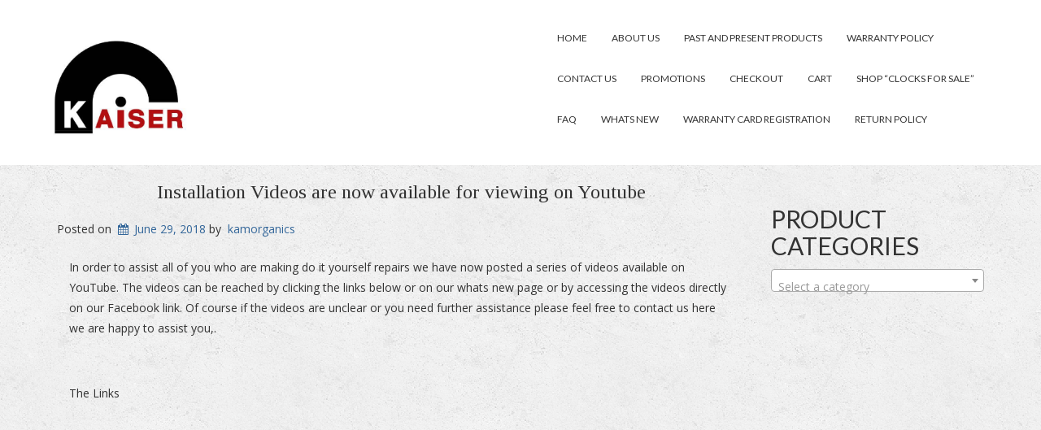

--- FILE ---
content_type: text/html; charset=UTF-8
request_url: https://kaiserclock.com/installation-videos-are-now-available-for-viewing-on-youtube/
body_size: 76407
content:
<!doctype html>
<!-- BoldGrid Theme Framework Version: 1.7.11 -->
<html lang="en-US" class='no-js'>

<head>
	<meta charset="utf-8">
	<meta http-equiv="x-ua-compatible" content="ie=edge">
	<meta name="viewport" content="width=device-width, initial-scale=1">
	<meta name='robots' content='index, follow, max-image-preview:large, max-snippet:-1, max-video-preview:-1' />
	<style>img:is([sizes="auto" i], [sizes^="auto," i]) { contain-intrinsic-size: 3000px 1500px }</style>
	<meta name="description" content="In order to assist all of you who are making do it yourself repairs we have now posted a series of videos available on YouTube." />
<meta name="robots" content="index,follow" />
<link rel="canonical" href="https://kaiserclock.com/installation-videos-are-now-available-for-viewing-on-youtube/" />
<meta property="og:locale" content="en_US" />
<meta property="og:type" content="article" />
<meta property="og:title" content="Installation Videos are now available for viewing on Youtube, Kaiser Clock" />
<meta property="og:description" content="In order to assist all of you who are making do it yourself repairs we have now posted a series of videos available on YouTube." />
<meta property="og:url" content="https://kaiserclock.com/installation-videos-are-now-available-for-viewing-on-youtube/" />
<meta property="og:site_name" name="copyright" content="Kaiser Clock" />
<!-- This site has installed PayPal for WooCommerce v1.5.7 - https://www.angelleye.com/product/woocommerce-paypal-plugin/ -->
<script>window._wca = window._wca || [];</script>

	<!-- This site is optimized with the Yoast SEO plugin v26.6 - https://yoast.com/wordpress/plugins/seo/ -->
	<title>Installation Videos are now available for viewing on Youtube | Kaiser Clock</title>
	<link rel="canonical" href="https://kaiserclock.com/installation-videos-are-now-available-for-viewing-on-youtube/" />
	<meta property="og:locale" content="en_US" />
	<meta property="og:type" content="article" />
	<meta property="og:title" content="Installation Videos are now available for viewing on Youtube &#8212; Kaiser Clock" />
	<meta property="og:description" content="In order to assist all of you who are making do it yourself repairs we have now posted a series of videos available on YouTube. The videos can be reached by clicking the links below or on our whats new page or by accessing the videos directly on our Facebook link. Of course if the [&hellip;]" />
	<meta property="og:url" content="https://kaiserclock.com/installation-videos-are-now-available-for-viewing-on-youtube/" />
	<meta property="og:site_name" content="Kaiser Clock" />
	<meta property="article:publisher" content="https://www.facebook.com/kaiserclockcompany/?_rdc=1&amp;amp%3bamp%3b_rdr" />
	<meta property="article:published_time" content="2018-06-29T08:55:08+00:00" />
	<meta property="article:modified_time" content="2018-07-03T06:27:52+00:00" />
	<meta name="author" content="kamorganics" />
	<meta name="twitter:card" content="summary_large_image" />
	<meta name="twitter:creator" content="@kaiserclock" />
	<meta name="twitter:site" content="@kaiserclock" />
	<meta name="twitter:label1" content="Written by" />
	<meta name="twitter:data1" content="kamorganics" />
	<meta name="twitter:label2" content="Est. reading time" />
	<meta name="twitter:data2" content="1 minute" />
	<script type="application/ld+json" class="yoast-schema-graph">{"@context":"https://schema.org","@graph":[{"@type":"Article","@id":"https://kaiserclock.com/installation-videos-are-now-available-for-viewing-on-youtube/#article","isPartOf":{"@id":"https://kaiserclock.com/installation-videos-are-now-available-for-viewing-on-youtube/"},"author":{"name":"kamorganics","@id":"https://kaiserclock.com/#/schema/person/f2061bd34a59a53532da717689238b88"},"headline":"Installation Videos are now available for viewing on Youtube","datePublished":"2018-06-29T08:55:08+00:00","dateModified":"2018-07-03T06:27:52+00:00","mainEntityOfPage":{"@id":"https://kaiserclock.com/installation-videos-are-now-available-for-viewing-on-youtube/"},"wordCount":125,"commentCount":1,"publisher":{"@id":"https://kaiserclock.com/#organization"},"inLanguage":"en-US","potentialAction":[{"@type":"CommentAction","name":"Comment","target":["https://kaiserclock.com/installation-videos-are-now-available-for-viewing-on-youtube/#respond"]}]},{"@type":"WebPage","@id":"https://kaiserclock.com/installation-videos-are-now-available-for-viewing-on-youtube/","url":"https://kaiserclock.com/installation-videos-are-now-available-for-viewing-on-youtube/","name":"Installation Videos are now available for viewing on Youtube &#8212; Kaiser Clock","isPartOf":{"@id":"https://kaiserclock.com/#website"},"datePublished":"2018-06-29T08:55:08+00:00","dateModified":"2018-07-03T06:27:52+00:00","breadcrumb":{"@id":"https://kaiserclock.com/installation-videos-are-now-available-for-viewing-on-youtube/#breadcrumb"},"inLanguage":"en-US","potentialAction":[{"@type":"ReadAction","target":["https://kaiserclock.com/installation-videos-are-now-available-for-viewing-on-youtube/"]}]},{"@type":"BreadcrumbList","@id":"https://kaiserclock.com/installation-videos-are-now-available-for-viewing-on-youtube/#breadcrumb","itemListElement":[{"@type":"ListItem","position":1,"name":"Home","item":"https://kaiserclock.com/"},{"@type":"ListItem","position":2,"name":"Whats New","item":"https://kaiserclock.com/whats-new/"},{"@type":"ListItem","position":3,"name":"Installation Videos are now available for viewing on Youtube"}]},{"@type":"WebSite","@id":"https://kaiserclock.com/#website","url":"https://kaiserclock.com/","name":"Kaiser Clock","description":"","publisher":{"@id":"https://kaiserclock.com/#organization"},"potentialAction":[{"@type":"SearchAction","target":{"@type":"EntryPoint","urlTemplate":"https://kaiserclock.com/?s={search_term_string}"},"query-input":{"@type":"PropertyValueSpecification","valueRequired":true,"valueName":"search_term_string"}}],"inLanguage":"en-US"},{"@type":"Organization","@id":"https://kaiserclock.com/#organization","name":"kaiser Clock","url":"https://kaiserclock.com/","logo":{"@type":"ImageObject","inLanguage":"en-US","@id":"https://kaiserclock.com/#/schema/logo/image/","url":"https://i0.wp.com/kaiserclock.com/wp-content/uploads/2018/03/new-kaiser-logo.png?fit=352%2C215&ssl=1","contentUrl":"https://i0.wp.com/kaiserclock.com/wp-content/uploads/2018/03/new-kaiser-logo.png?fit=352%2C215&ssl=1","width":352,"height":215,"caption":"kaiser Clock"},"image":{"@id":"https://kaiserclock.com/#/schema/logo/image/"},"sameAs":["https://www.facebook.com/kaiserclockcompany/?_rdc=1&amp;amp;_rdr","https://x.com/kaiserclock","https://www.instagram.com/kaiserclock/","https://www.youtube.com/channel/UC_QDNwi7JbCN_04xhBX-31w?view_as=subscriber"]},{"@type":"Person","@id":"https://kaiserclock.com/#/schema/person/f2061bd34a59a53532da717689238b88","name":"kamorganics","image":{"@type":"ImageObject","inLanguage":"en-US","@id":"https://kaiserclock.com/#/schema/person/image/","url":"https://secure.gravatar.com/avatar/51ba2e0d3b784f950cad60b4a32e9927505859b8546571e2182a4941a23c9a3c?s=96&d=mm&r=g","contentUrl":"https://secure.gravatar.com/avatar/51ba2e0d3b784f950cad60b4a32e9927505859b8546571e2182a4941a23c9a3c?s=96&d=mm&r=g","caption":"kamorganics"}}]}</script>
	<!-- / Yoast SEO plugin. -->


<link rel='dns-prefetch' href='//stats.wp.com' />
<link rel='dns-prefetch' href='//maxcdn.bootstrapcdn.com' />
<link rel='dns-prefetch' href='//fonts.googleapis.com' />
<link rel='dns-prefetch' href='//v0.wordpress.com' />
<link rel='preconnect' href='//i0.wp.com' />
<link rel="alternate" type="application/rss+xml" title="Kaiser Clock &raquo; Feed" href="https://kaiserclock.com/feed/" />
<link rel="alternate" type="application/rss+xml" title="Kaiser Clock &raquo; Comments Feed" href="https://kaiserclock.com/comments/feed/" />
<link rel="alternate" type="application/rss+xml" title="Kaiser Clock &raquo; Installation Videos are now available for viewing on Youtube Comments Feed" href="https://kaiserclock.com/installation-videos-are-now-available-for-viewing-on-youtube/feed/" />
		<!-- This site uses the Google Analytics by ExactMetrics plugin v8.11.1 - Using Analytics tracking - https://www.exactmetrics.com/ -->
							<script src="//www.googletagmanager.com/gtag/js?id=G-DM4T5H6BX6"  data-cfasync="false" data-wpfc-render="false" type="text/javascript" async></script>
			<script data-cfasync="false" data-wpfc-render="false" type="text/javascript">
				var em_version = '8.11.1';
				var em_track_user = true;
				var em_no_track_reason = '';
								var ExactMetricsDefaultLocations = {"page_location":"https:\/\/kaiserclock.com\/installation-videos-are-now-available-for-viewing-on-youtube\/"};
								if ( typeof ExactMetricsPrivacyGuardFilter === 'function' ) {
					var ExactMetricsLocations = (typeof ExactMetricsExcludeQuery === 'object') ? ExactMetricsPrivacyGuardFilter( ExactMetricsExcludeQuery ) : ExactMetricsPrivacyGuardFilter( ExactMetricsDefaultLocations );
				} else {
					var ExactMetricsLocations = (typeof ExactMetricsExcludeQuery === 'object') ? ExactMetricsExcludeQuery : ExactMetricsDefaultLocations;
				}

								var disableStrs = [
										'ga-disable-G-DM4T5H6BX6',
									];

				/* Function to detect opted out users */
				function __gtagTrackerIsOptedOut() {
					for (var index = 0; index < disableStrs.length; index++) {
						if (document.cookie.indexOf(disableStrs[index] + '=true') > -1) {
							return true;
						}
					}

					return false;
				}

				/* Disable tracking if the opt-out cookie exists. */
				if (__gtagTrackerIsOptedOut()) {
					for (var index = 0; index < disableStrs.length; index++) {
						window[disableStrs[index]] = true;
					}
				}

				/* Opt-out function */
				function __gtagTrackerOptout() {
					for (var index = 0; index < disableStrs.length; index++) {
						document.cookie = disableStrs[index] + '=true; expires=Thu, 31 Dec 2099 23:59:59 UTC; path=/';
						window[disableStrs[index]] = true;
					}
				}

				if ('undefined' === typeof gaOptout) {
					function gaOptout() {
						__gtagTrackerOptout();
					}
				}
								window.dataLayer = window.dataLayer || [];

				window.ExactMetricsDualTracker = {
					helpers: {},
					trackers: {},
				};
				if (em_track_user) {
					function __gtagDataLayer() {
						dataLayer.push(arguments);
					}

					function __gtagTracker(type, name, parameters) {
						if (!parameters) {
							parameters = {};
						}

						if (parameters.send_to) {
							__gtagDataLayer.apply(null, arguments);
							return;
						}

						if (type === 'event') {
														parameters.send_to = exactmetrics_frontend.v4_id;
							var hookName = name;
							if (typeof parameters['event_category'] !== 'undefined') {
								hookName = parameters['event_category'] + ':' + name;
							}

							if (typeof ExactMetricsDualTracker.trackers[hookName] !== 'undefined') {
								ExactMetricsDualTracker.trackers[hookName](parameters);
							} else {
								__gtagDataLayer('event', name, parameters);
							}
							
						} else {
							__gtagDataLayer.apply(null, arguments);
						}
					}

					__gtagTracker('js', new Date());
					__gtagTracker('set', {
						'developer_id.dNDMyYj': true,
											});
					if ( ExactMetricsLocations.page_location ) {
						__gtagTracker('set', ExactMetricsLocations);
					}
										__gtagTracker('config', 'G-DM4T5H6BX6', {"forceSSL":"true","anonymize_ip":"true"} );
										window.gtag = __gtagTracker;										(function () {
						/* https://developers.google.com/analytics/devguides/collection/analyticsjs/ */
						/* ga and __gaTracker compatibility shim. */
						var noopfn = function () {
							return null;
						};
						var newtracker = function () {
							return new Tracker();
						};
						var Tracker = function () {
							return null;
						};
						var p = Tracker.prototype;
						p.get = noopfn;
						p.set = noopfn;
						p.send = function () {
							var args = Array.prototype.slice.call(arguments);
							args.unshift('send');
							__gaTracker.apply(null, args);
						};
						var __gaTracker = function () {
							var len = arguments.length;
							if (len === 0) {
								return;
							}
							var f = arguments[len - 1];
							if (typeof f !== 'object' || f === null || typeof f.hitCallback !== 'function') {
								if ('send' === arguments[0]) {
									var hitConverted, hitObject = false, action;
									if ('event' === arguments[1]) {
										if ('undefined' !== typeof arguments[3]) {
											hitObject = {
												'eventAction': arguments[3],
												'eventCategory': arguments[2],
												'eventLabel': arguments[4],
												'value': arguments[5] ? arguments[5] : 1,
											}
										}
									}
									if ('pageview' === arguments[1]) {
										if ('undefined' !== typeof arguments[2]) {
											hitObject = {
												'eventAction': 'page_view',
												'page_path': arguments[2],
											}
										}
									}
									if (typeof arguments[2] === 'object') {
										hitObject = arguments[2];
									}
									if (typeof arguments[5] === 'object') {
										Object.assign(hitObject, arguments[5]);
									}
									if ('undefined' !== typeof arguments[1].hitType) {
										hitObject = arguments[1];
										if ('pageview' === hitObject.hitType) {
											hitObject.eventAction = 'page_view';
										}
									}
									if (hitObject) {
										action = 'timing' === arguments[1].hitType ? 'timing_complete' : hitObject.eventAction;
										hitConverted = mapArgs(hitObject);
										__gtagTracker('event', action, hitConverted);
									}
								}
								return;
							}

							function mapArgs(args) {
								var arg, hit = {};
								var gaMap = {
									'eventCategory': 'event_category',
									'eventAction': 'event_action',
									'eventLabel': 'event_label',
									'eventValue': 'event_value',
									'nonInteraction': 'non_interaction',
									'timingCategory': 'event_category',
									'timingVar': 'name',
									'timingValue': 'value',
									'timingLabel': 'event_label',
									'page': 'page_path',
									'location': 'page_location',
									'title': 'page_title',
									'referrer' : 'page_referrer',
								};
								for (arg in args) {
																		if (!(!args.hasOwnProperty(arg) || !gaMap.hasOwnProperty(arg))) {
										hit[gaMap[arg]] = args[arg];
									} else {
										hit[arg] = args[arg];
									}
								}
								return hit;
							}

							try {
								f.hitCallback();
							} catch (ex) {
							}
						};
						__gaTracker.create = newtracker;
						__gaTracker.getByName = newtracker;
						__gaTracker.getAll = function () {
							return [];
						};
						__gaTracker.remove = noopfn;
						__gaTracker.loaded = true;
						window['__gaTracker'] = __gaTracker;
					})();
									} else {
										console.log("");
					(function () {
						function __gtagTracker() {
							return null;
						}

						window['__gtagTracker'] = __gtagTracker;
						window['gtag'] = __gtagTracker;
					})();
									}
			</script>
							<!-- / Google Analytics by ExactMetrics -->
		<script type="text/javascript">
/* <![CDATA[ */
window._wpemojiSettings = {"baseUrl":"https:\/\/s.w.org\/images\/core\/emoji\/16.0.1\/72x72\/","ext":".png","svgUrl":"https:\/\/s.w.org\/images\/core\/emoji\/16.0.1\/svg\/","svgExt":".svg","source":{"concatemoji":"https:\/\/kaiserclock.com\/wp-includes\/js\/wp-emoji-release.min.js?ver=6.8.3"}};
/*! This file is auto-generated */
!function(s,n){var o,i,e;function c(e){try{var t={supportTests:e,timestamp:(new Date).valueOf()};sessionStorage.setItem(o,JSON.stringify(t))}catch(e){}}function p(e,t,n){e.clearRect(0,0,e.canvas.width,e.canvas.height),e.fillText(t,0,0);var t=new Uint32Array(e.getImageData(0,0,e.canvas.width,e.canvas.height).data),a=(e.clearRect(0,0,e.canvas.width,e.canvas.height),e.fillText(n,0,0),new Uint32Array(e.getImageData(0,0,e.canvas.width,e.canvas.height).data));return t.every(function(e,t){return e===a[t]})}function u(e,t){e.clearRect(0,0,e.canvas.width,e.canvas.height),e.fillText(t,0,0);for(var n=e.getImageData(16,16,1,1),a=0;a<n.data.length;a++)if(0!==n.data[a])return!1;return!0}function f(e,t,n,a){switch(t){case"flag":return n(e,"\ud83c\udff3\ufe0f\u200d\u26a7\ufe0f","\ud83c\udff3\ufe0f\u200b\u26a7\ufe0f")?!1:!n(e,"\ud83c\udde8\ud83c\uddf6","\ud83c\udde8\u200b\ud83c\uddf6")&&!n(e,"\ud83c\udff4\udb40\udc67\udb40\udc62\udb40\udc65\udb40\udc6e\udb40\udc67\udb40\udc7f","\ud83c\udff4\u200b\udb40\udc67\u200b\udb40\udc62\u200b\udb40\udc65\u200b\udb40\udc6e\u200b\udb40\udc67\u200b\udb40\udc7f");case"emoji":return!a(e,"\ud83e\udedf")}return!1}function g(e,t,n,a){var r="undefined"!=typeof WorkerGlobalScope&&self instanceof WorkerGlobalScope?new OffscreenCanvas(300,150):s.createElement("canvas"),o=r.getContext("2d",{willReadFrequently:!0}),i=(o.textBaseline="top",o.font="600 32px Arial",{});return e.forEach(function(e){i[e]=t(o,e,n,a)}),i}function t(e){var t=s.createElement("script");t.src=e,t.defer=!0,s.head.appendChild(t)}"undefined"!=typeof Promise&&(o="wpEmojiSettingsSupports",i=["flag","emoji"],n.supports={everything:!0,everythingExceptFlag:!0},e=new Promise(function(e){s.addEventListener("DOMContentLoaded",e,{once:!0})}),new Promise(function(t){var n=function(){try{var e=JSON.parse(sessionStorage.getItem(o));if("object"==typeof e&&"number"==typeof e.timestamp&&(new Date).valueOf()<e.timestamp+604800&&"object"==typeof e.supportTests)return e.supportTests}catch(e){}return null}();if(!n){if("undefined"!=typeof Worker&&"undefined"!=typeof OffscreenCanvas&&"undefined"!=typeof URL&&URL.createObjectURL&&"undefined"!=typeof Blob)try{var e="postMessage("+g.toString()+"("+[JSON.stringify(i),f.toString(),p.toString(),u.toString()].join(",")+"));",a=new Blob([e],{type:"text/javascript"}),r=new Worker(URL.createObjectURL(a),{name:"wpTestEmojiSupports"});return void(r.onmessage=function(e){c(n=e.data),r.terminate(),t(n)})}catch(e){}c(n=g(i,f,p,u))}t(n)}).then(function(e){for(var t in e)n.supports[t]=e[t],n.supports.everything=n.supports.everything&&n.supports[t],"flag"!==t&&(n.supports.everythingExceptFlag=n.supports.everythingExceptFlag&&n.supports[t]);n.supports.everythingExceptFlag=n.supports.everythingExceptFlag&&!n.supports.flag,n.DOMReady=!1,n.readyCallback=function(){n.DOMReady=!0}}).then(function(){return e}).then(function(){var e;n.supports.everything||(n.readyCallback(),(e=n.source||{}).concatemoji?t(e.concatemoji):e.wpemoji&&e.twemoji&&(t(e.twemoji),t(e.wpemoji)))}))}((window,document),window._wpemojiSettings);
/* ]]> */
</script>
<link rel='stylesheet' id='angelleye-express-checkout-css-css' href='https://kaiserclock.com/wp-content/plugins/paypal-for-woocommerce/assets/css/angelleye-express-checkout.css?ver=1.5.7' type='text/css' media='all' />
<link rel='stylesheet' id='sbr_styles-css' href='https://kaiserclock.com/wp-content/plugins/reviews-feed/assets/css/sbr-styles.min.css?ver=2.1.1' type='text/css' media='all' />
<style id='wp-emoji-styles-inline-css' type='text/css'>

	img.wp-smiley, img.emoji {
		display: inline !important;
		border: none !important;
		box-shadow: none !important;
		height: 1em !important;
		width: 1em !important;
		margin: 0 0.07em !important;
		vertical-align: -0.1em !important;
		background: none !important;
		padding: 0 !important;
	}
</style>
<link rel='stylesheet' id='wp-block-library-css' href='https://kaiserclock.com/wp-includes/css/dist/block-library/style.min.css?ver=6.8.3' type='text/css' media='all' />
<style id='classic-theme-styles-inline-css' type='text/css'>
/*! This file is auto-generated */
.wp-block-button__link{color:#fff;background-color:#32373c;border-radius:9999px;box-shadow:none;text-decoration:none;padding:calc(.667em + 2px) calc(1.333em + 2px);font-size:1.125em}.wp-block-file__button{background:#32373c;color:#fff;text-decoration:none}
</style>
<link rel='stylesheet' id='mediaelement-css' href='https://kaiserclock.com/wp-includes/js/mediaelement/mediaelementplayer-legacy.min.css?ver=4.2.17' type='text/css' media='all' />
<link rel='stylesheet' id='wp-mediaelement-css' href='https://kaiserclock.com/wp-includes/js/mediaelement/wp-mediaelement.min.css?ver=6.8.3' type='text/css' media='all' />
<style id='jetpack-sharing-buttons-style-inline-css' type='text/css'>
.jetpack-sharing-buttons__services-list{display:flex;flex-direction:row;flex-wrap:wrap;gap:0;list-style-type:none;margin:5px;padding:0}.jetpack-sharing-buttons__services-list.has-small-icon-size{font-size:12px}.jetpack-sharing-buttons__services-list.has-normal-icon-size{font-size:16px}.jetpack-sharing-buttons__services-list.has-large-icon-size{font-size:24px}.jetpack-sharing-buttons__services-list.has-huge-icon-size{font-size:36px}@media print{.jetpack-sharing-buttons__services-list{display:none!important}}.editor-styles-wrapper .wp-block-jetpack-sharing-buttons{gap:0;padding-inline-start:0}ul.jetpack-sharing-buttons__services-list.has-background{padding:1.25em 2.375em}
</style>
<style id='global-styles-inline-css' type='text/css'>
:root{--wp--preset--aspect-ratio--square: 1;--wp--preset--aspect-ratio--4-3: 4/3;--wp--preset--aspect-ratio--3-4: 3/4;--wp--preset--aspect-ratio--3-2: 3/2;--wp--preset--aspect-ratio--2-3: 2/3;--wp--preset--aspect-ratio--16-9: 16/9;--wp--preset--aspect-ratio--9-16: 9/16;--wp--preset--color--black: #000000;--wp--preset--color--cyan-bluish-gray: #abb8c3;--wp--preset--color--white: #ffffff;--wp--preset--color--pale-pink: #f78da7;--wp--preset--color--vivid-red: #cf2e2e;--wp--preset--color--luminous-vivid-orange: #ff6900;--wp--preset--color--luminous-vivid-amber: #fcb900;--wp--preset--color--light-green-cyan: #7bdcb5;--wp--preset--color--vivid-green-cyan: #00d084;--wp--preset--color--pale-cyan-blue: #8ed1fc;--wp--preset--color--vivid-cyan-blue: #0693e3;--wp--preset--color--vivid-purple: #9b51e0;--wp--preset--gradient--vivid-cyan-blue-to-vivid-purple: linear-gradient(135deg,rgba(6,147,227,1) 0%,rgb(155,81,224) 100%);--wp--preset--gradient--light-green-cyan-to-vivid-green-cyan: linear-gradient(135deg,rgb(122,220,180) 0%,rgb(0,208,130) 100%);--wp--preset--gradient--luminous-vivid-amber-to-luminous-vivid-orange: linear-gradient(135deg,rgba(252,185,0,1) 0%,rgba(255,105,0,1) 100%);--wp--preset--gradient--luminous-vivid-orange-to-vivid-red: linear-gradient(135deg,rgba(255,105,0,1) 0%,rgb(207,46,46) 100%);--wp--preset--gradient--very-light-gray-to-cyan-bluish-gray: linear-gradient(135deg,rgb(238,238,238) 0%,rgb(169,184,195) 100%);--wp--preset--gradient--cool-to-warm-spectrum: linear-gradient(135deg,rgb(74,234,220) 0%,rgb(151,120,209) 20%,rgb(207,42,186) 40%,rgb(238,44,130) 60%,rgb(251,105,98) 80%,rgb(254,248,76) 100%);--wp--preset--gradient--blush-light-purple: linear-gradient(135deg,rgb(255,206,236) 0%,rgb(152,150,240) 100%);--wp--preset--gradient--blush-bordeaux: linear-gradient(135deg,rgb(254,205,165) 0%,rgb(254,45,45) 50%,rgb(107,0,62) 100%);--wp--preset--gradient--luminous-dusk: linear-gradient(135deg,rgb(255,203,112) 0%,rgb(199,81,192) 50%,rgb(65,88,208) 100%);--wp--preset--gradient--pale-ocean: linear-gradient(135deg,rgb(255,245,203) 0%,rgb(182,227,212) 50%,rgb(51,167,181) 100%);--wp--preset--gradient--electric-grass: linear-gradient(135deg,rgb(202,248,128) 0%,rgb(113,206,126) 100%);--wp--preset--gradient--midnight: linear-gradient(135deg,rgb(2,3,129) 0%,rgb(40,116,252) 100%);--wp--preset--font-size--small: 13px;--wp--preset--font-size--medium: 20px;--wp--preset--font-size--large: 36px;--wp--preset--font-size--x-large: 42px;--wp--preset--spacing--20: 0.44rem;--wp--preset--spacing--30: 0.67rem;--wp--preset--spacing--40: 1rem;--wp--preset--spacing--50: 1.5rem;--wp--preset--spacing--60: 2.25rem;--wp--preset--spacing--70: 3.38rem;--wp--preset--spacing--80: 5.06rem;--wp--preset--shadow--natural: 6px 6px 9px rgba(0, 0, 0, 0.2);--wp--preset--shadow--deep: 12px 12px 50px rgba(0, 0, 0, 0.4);--wp--preset--shadow--sharp: 6px 6px 0px rgba(0, 0, 0, 0.2);--wp--preset--shadow--outlined: 6px 6px 0px -3px rgba(255, 255, 255, 1), 6px 6px rgba(0, 0, 0, 1);--wp--preset--shadow--crisp: 6px 6px 0px rgba(0, 0, 0, 1);}:where(.is-layout-flex){gap: 0.5em;}:where(.is-layout-grid){gap: 0.5em;}body .is-layout-flex{display: flex;}.is-layout-flex{flex-wrap: wrap;align-items: center;}.is-layout-flex > :is(*, div){margin: 0;}body .is-layout-grid{display: grid;}.is-layout-grid > :is(*, div){margin: 0;}:where(.wp-block-columns.is-layout-flex){gap: 2em;}:where(.wp-block-columns.is-layout-grid){gap: 2em;}:where(.wp-block-post-template.is-layout-flex){gap: 1.25em;}:where(.wp-block-post-template.is-layout-grid){gap: 1.25em;}.has-black-color{color: var(--wp--preset--color--black) !important;}.has-cyan-bluish-gray-color{color: var(--wp--preset--color--cyan-bluish-gray) !important;}.has-white-color{color: var(--wp--preset--color--white) !important;}.has-pale-pink-color{color: var(--wp--preset--color--pale-pink) !important;}.has-vivid-red-color{color: var(--wp--preset--color--vivid-red) !important;}.has-luminous-vivid-orange-color{color: var(--wp--preset--color--luminous-vivid-orange) !important;}.has-luminous-vivid-amber-color{color: var(--wp--preset--color--luminous-vivid-amber) !important;}.has-light-green-cyan-color{color: var(--wp--preset--color--light-green-cyan) !important;}.has-vivid-green-cyan-color{color: var(--wp--preset--color--vivid-green-cyan) !important;}.has-pale-cyan-blue-color{color: var(--wp--preset--color--pale-cyan-blue) !important;}.has-vivid-cyan-blue-color{color: var(--wp--preset--color--vivid-cyan-blue) !important;}.has-vivid-purple-color{color: var(--wp--preset--color--vivid-purple) !important;}.has-black-background-color{background-color: var(--wp--preset--color--black) !important;}.has-cyan-bluish-gray-background-color{background-color: var(--wp--preset--color--cyan-bluish-gray) !important;}.has-white-background-color{background-color: var(--wp--preset--color--white) !important;}.has-pale-pink-background-color{background-color: var(--wp--preset--color--pale-pink) !important;}.has-vivid-red-background-color{background-color: var(--wp--preset--color--vivid-red) !important;}.has-luminous-vivid-orange-background-color{background-color: var(--wp--preset--color--luminous-vivid-orange) !important;}.has-luminous-vivid-amber-background-color{background-color: var(--wp--preset--color--luminous-vivid-amber) !important;}.has-light-green-cyan-background-color{background-color: var(--wp--preset--color--light-green-cyan) !important;}.has-vivid-green-cyan-background-color{background-color: var(--wp--preset--color--vivid-green-cyan) !important;}.has-pale-cyan-blue-background-color{background-color: var(--wp--preset--color--pale-cyan-blue) !important;}.has-vivid-cyan-blue-background-color{background-color: var(--wp--preset--color--vivid-cyan-blue) !important;}.has-vivid-purple-background-color{background-color: var(--wp--preset--color--vivid-purple) !important;}.has-black-border-color{border-color: var(--wp--preset--color--black) !important;}.has-cyan-bluish-gray-border-color{border-color: var(--wp--preset--color--cyan-bluish-gray) !important;}.has-white-border-color{border-color: var(--wp--preset--color--white) !important;}.has-pale-pink-border-color{border-color: var(--wp--preset--color--pale-pink) !important;}.has-vivid-red-border-color{border-color: var(--wp--preset--color--vivid-red) !important;}.has-luminous-vivid-orange-border-color{border-color: var(--wp--preset--color--luminous-vivid-orange) !important;}.has-luminous-vivid-amber-border-color{border-color: var(--wp--preset--color--luminous-vivid-amber) !important;}.has-light-green-cyan-border-color{border-color: var(--wp--preset--color--light-green-cyan) !important;}.has-vivid-green-cyan-border-color{border-color: var(--wp--preset--color--vivid-green-cyan) !important;}.has-pale-cyan-blue-border-color{border-color: var(--wp--preset--color--pale-cyan-blue) !important;}.has-vivid-cyan-blue-border-color{border-color: var(--wp--preset--color--vivid-cyan-blue) !important;}.has-vivid-purple-border-color{border-color: var(--wp--preset--color--vivid-purple) !important;}.has-vivid-cyan-blue-to-vivid-purple-gradient-background{background: var(--wp--preset--gradient--vivid-cyan-blue-to-vivid-purple) !important;}.has-light-green-cyan-to-vivid-green-cyan-gradient-background{background: var(--wp--preset--gradient--light-green-cyan-to-vivid-green-cyan) !important;}.has-luminous-vivid-amber-to-luminous-vivid-orange-gradient-background{background: var(--wp--preset--gradient--luminous-vivid-amber-to-luminous-vivid-orange) !important;}.has-luminous-vivid-orange-to-vivid-red-gradient-background{background: var(--wp--preset--gradient--luminous-vivid-orange-to-vivid-red) !important;}.has-very-light-gray-to-cyan-bluish-gray-gradient-background{background: var(--wp--preset--gradient--very-light-gray-to-cyan-bluish-gray) !important;}.has-cool-to-warm-spectrum-gradient-background{background: var(--wp--preset--gradient--cool-to-warm-spectrum) !important;}.has-blush-light-purple-gradient-background{background: var(--wp--preset--gradient--blush-light-purple) !important;}.has-blush-bordeaux-gradient-background{background: var(--wp--preset--gradient--blush-bordeaux) !important;}.has-luminous-dusk-gradient-background{background: var(--wp--preset--gradient--luminous-dusk) !important;}.has-pale-ocean-gradient-background{background: var(--wp--preset--gradient--pale-ocean) !important;}.has-electric-grass-gradient-background{background: var(--wp--preset--gradient--electric-grass) !important;}.has-midnight-gradient-background{background: var(--wp--preset--gradient--midnight) !important;}.has-small-font-size{font-size: var(--wp--preset--font-size--small) !important;}.has-medium-font-size{font-size: var(--wp--preset--font-size--medium) !important;}.has-large-font-size{font-size: var(--wp--preset--font-size--large) !important;}.has-x-large-font-size{font-size: var(--wp--preset--font-size--x-large) !important;}
:where(.wp-block-post-template.is-layout-flex){gap: 1.25em;}:where(.wp-block-post-template.is-layout-grid){gap: 1.25em;}
:where(.wp-block-columns.is-layout-flex){gap: 2em;}:where(.wp-block-columns.is-layout-grid){gap: 2em;}
:root :where(.wp-block-pullquote){font-size: 1.5em;line-height: 1.6;}
</style>
<link rel='stylesheet' id='wc-gallery-style-css' href='https://kaiserclock.com/wp-content/plugins/boldgrid-gallery/includes/css/style.css?ver=1.55' type='text/css' media='all' />
<link rel='stylesheet' id='wc-gallery-popup-style-css' href='https://kaiserclock.com/wp-content/plugins/boldgrid-gallery/includes/css/magnific-popup.css?ver=1.1.0' type='text/css' media='all' />
<link rel='stylesheet' id='wc-gallery-flexslider-style-css' href='https://kaiserclock.com/wp-content/plugins/boldgrid-gallery/includes/vendors/flexslider/flexslider.css?ver=2.6.1' type='text/css' media='all' />
<link rel='stylesheet' id='wc-gallery-owlcarousel-style-css' href='https://kaiserclock.com/wp-content/plugins/boldgrid-gallery/includes/vendors/owlcarousel/assets/owl.carousel.css?ver=2.1.4' type='text/css' media='all' />
<link rel='stylesheet' id='wc-gallery-owlcarousel-theme-style-css' href='https://kaiserclock.com/wp-content/plugins/boldgrid-gallery/includes/vendors/owlcarousel/assets/owl.theme.default.css?ver=2.1.4' type='text/css' media='all' />
<link rel='stylesheet' id='woocommerce-layout-css' href='https://kaiserclock.com/wp-content/plugins/woocommerce/assets/css/woocommerce-layout.css?ver=10.4.3' type='text/css' media='all' />
<style id='woocommerce-layout-inline-css' type='text/css'>

	.infinite-scroll .woocommerce-pagination {
		display: none;
	}
</style>
<link rel='stylesheet' id='woocommerce-smallscreen-css' href='https://kaiserclock.com/wp-content/plugins/woocommerce/assets/css/woocommerce-smallscreen.css?ver=10.4.3' type='text/css' media='only screen and (max-width: 768px)' />
<link rel='stylesheet' id='woocommerce-general-css' href='https://kaiserclock.com/wp-content/plugins/woocommerce/assets/css/woocommerce.css?ver=10.4.3' type='text/css' media='all' />
<style id='woocommerce-inline-inline-css' type='text/css'>
.woocommerce form .form-row .required { visibility: visible; }
</style>
<link rel='stylesheet' id='cff-css' href='https://kaiserclock.com/wp-content/plugins/custom-facebook-feed/assets/css/cff-style.min.css?ver=4.3.4' type='text/css' media='all' />
<link rel='stylesheet' id='sb-font-awesome-css' href='https://maxcdn.bootstrapcdn.com/font-awesome/4.7.0/css/font-awesome.min.css?ver=6.8.3' type='text/css' media='all' />
<link rel='stylesheet' id='font-awesome-css' href='https://kaiserclock.com/wp-content/themes/boldgrid-linx/inc/boldgrid-theme-framework/assets/css/font-awesome/font-awesome.min.css?ver=4.7' type='text/css' media='all' />
<link rel='stylesheet' id='bootstrap-styles-css' href='https://kaiserclock.com/wp-content/themes/boldgrid-linx/inc/boldgrid-theme-framework/assets/css/bootstrap/bootstrap.min.css?ver=3.3.1' type='text/css' media='all' />
<link rel='stylesheet' id='boldgrid-theme-framework-css' href='https://kaiserclock.com/wp-content/themes/boldgrid-linx/inc/boldgrid-theme-framework/assets/css/boldgrid-theme-framework.min.css?ver=1.25.10' type='text/css' media='all' />
<link rel='stylesheet' id='bgtfw-smartmenus-css' href='https://kaiserclock.com/wp-content/themes/boldgrid-linx/inc/boldgrid-theme-framework/assets/css/smartmenus/sm-core-css.css?ver=1.25.10' type='text/css' media='all' />
<link rel='stylesheet' id='bgtfw-smartmenus-bootstrap-css' href='https://kaiserclock.com/wp-content/themes/boldgrid-linx/inc/boldgrid-theme-framework/assets/css/smartmenus/bootstrap/jquery.smartmenus.bootstrap.css?ver=1.25.10' type='text/css' media='all' />
<link rel='stylesheet' id='boldgrid-components-css' href='https://kaiserclock.com/wp-content/plugins/post-and-page-builder/assets/css/components.min.css?ver=2.16.5' type='text/css' media='all' />
<link rel='stylesheet' id='boldgrid-buttons-css' href='https://kaiserclock.com/wp-content/themes/boldgrid-linx/css/buttons.css?ver=1645971050' type='text/css' media='all' />
<link rel='stylesheet' id='style-css' href='https://kaiserclock.com/wp-content/themes/boldgrid-linx/style.css' type='text/css' media='all' />
<style id='style-inline-css' type='text/css'>
.bgtfw-edit-link a{background:#ffffff!important;border:2px solid #333333!important;color:#333333!important;}.bgtfw-edit-link a:focus{-webkit-box-shadow: 0 0 0 2px #333333!important;box-shadow: 0 0 0 2px #333333!important;}.bgtfw-edit-link a svg{fill:#333333!important;
</style>
<link rel='stylesheet' id='boldgrid-color-palettes-css' href='https://kaiserclock.com/wp-content/themes/boldgrid-linx/css/color-palettes.css?ver=1645971050' type='text/css' media='all' />
<link rel='stylesheet' id='kirki_google_fonts-css' href='https://fonts.googleapis.com/css?family=Tinos%7CLato%7COpen+Sans&#038;subset' type='text/css' media='all' />
<link rel='stylesheet' id='kirki-styles-global-css' href='https://kaiserclock.com/wp-content/themes/boldgrid-linx/inc/boldgrid-theme-framework/includes/kirki/assets/css/kirki-styles.css' type='text/css' media='all' />
<style id='kirki-styles-global-inline-css' type='text/css'>
h1, h2, h3, h4, h5, h6, .h1, .h2, .h3, .h4, .h5, .h6{font-family:Tinos, Georgia, serif;}h1, h2, h3, h4, h5, h6{text-transform:none;}h1.alt-font, h2.alt-font, h3.alt-font, h4.alt-font, h5.alt-font, h6.alt-font, .h1.alt-font, .h2.alt-font, .h3.alt-font, .h4.alt-font, .h5.alt-font, .h6.alt-font{font-family:Lato, Helvetica, Arial, sans-serif;}h1.alt-font, h2.alt-font, h3.alt-font, h4.alt-font, h5.alt-font, h6.alt-font{text-transform:uppercase;}.primary-menu ul li a{font-family:Lato, Helvetica, Arial, sans-serif;font-size:12px;text-transform:uppercase;}.social-menu ul li a{font-family:Lato, Helvetica, Arial, sans-serif;font-size:12px;text-transform:uppercase;}.secondary-menu ul li a{font-family:Lato, Helvetica, Arial, sans-serif;font-size:12px;text-transform:uppercase;}.tertiary-menu ul li a{font-family:Lato, Helvetica, Arial, sans-serif;font-size:12px;text-transform:uppercase;}.footer-center-menu ul li a{font-family:Lato, Helvetica, Arial, sans-serif;font-size:12px;text-transform:uppercase;}body, p, .site-content, .site-footer{font-family:"Open Sans", Helvetica, Arial, sans-serif;font-size:14px;line-height:180%;}.site-title{font-family:Droid Serif;font-size:48px;text-transform:uppercase;margin-top:10px;margin-bottom:20px;line-height:150%;letter-spacing:1px;}.site-title a{text-decoration:none;}.site-title a:hover{text-decoration:underline;}.site-title a:focus{text-decoration:underline;}.site-branding{margin-left:0px;}.logo-site-title img{width:260px;}
</style>
<link rel='stylesheet' id='sharedaddy-css' href='https://kaiserclock.com/wp-content/plugins/jetpack/modules/sharedaddy/sharing.css?ver=15.3.1' type='text/css' media='all' />
<link rel='stylesheet' id='social-logos-css' href='https://kaiserclock.com/wp-content/plugins/jetpack/_inc/social-logos/social-logos.min.css?ver=15.3.1' type='text/css' media='all' />
<script type="text/javascript" src="https://kaiserclock.com/wp-content/plugins/google-analytics-dashboard-for-wp/assets/js/frontend-gtag.js?ver=8.11.1" id="exactmetrics-frontend-script-js" async="async" data-wp-strategy="async"></script>
<script data-cfasync="false" data-wpfc-render="false" type="text/javascript" id='exactmetrics-frontend-script-js-extra'>/* <![CDATA[ */
var exactmetrics_frontend = {"js_events_tracking":"true","download_extensions":"zip,mp3,mpeg,pdf,docx,pptx,xlsx,rar","inbound_paths":"[{\"path\":\"\\\/go\\\/\",\"label\":\"affiliate\"},{\"path\":\"\\\/recommend\\\/\",\"label\":\"affiliate\"}]","home_url":"https:\/\/kaiserclock.com","hash_tracking":"false","v4_id":"G-DM4T5H6BX6"};/* ]]> */
</script>
<script type="text/javascript" src="https://kaiserclock.com/wp-includes/js/jquery/jquery.min.js?ver=3.7.1" id="jquery-core-js"></script>
<script type="text/javascript" src="https://kaiserclock.com/wp-includes/js/jquery/jquery-migrate.min.js?ver=3.4.1" id="jquery-migrate-js"></script>
<script type="text/javascript" src="https://kaiserclock.com/wp-content/plugins/woocommerce/assets/js/jquery-blockui/jquery.blockUI.min.js?ver=2.7.0-wc.10.4.3" id="wc-jquery-blockui-js" defer="defer" data-wp-strategy="defer"></script>
<script type="text/javascript" id="wc-add-to-cart-js-extra">
/* <![CDATA[ */
var wc_add_to_cart_params = {"ajax_url":"\/wp-admin\/admin-ajax.php","wc_ajax_url":"\/?wc-ajax=%%endpoint%%","i18n_view_cart":"View cart","cart_url":"https:\/\/kaiserclock.com\/cart\/","is_cart":"","cart_redirect_after_add":"yes"};
/* ]]> */
</script>
<script type="text/javascript" src="https://kaiserclock.com/wp-content/plugins/woocommerce/assets/js/frontend/add-to-cart.min.js?ver=10.4.3" id="wc-add-to-cart-js" defer="defer" data-wp-strategy="defer"></script>
<script type="text/javascript" src="https://kaiserclock.com/wp-content/plugins/woocommerce/assets/js/js-cookie/js.cookie.min.js?ver=2.1.4-wc.10.4.3" id="wc-js-cookie-js" defer="defer" data-wp-strategy="defer"></script>
<script type="text/javascript" id="woocommerce-js-extra">
/* <![CDATA[ */
var woocommerce_params = {"ajax_url":"\/wp-admin\/admin-ajax.php","wc_ajax_url":"\/?wc-ajax=%%endpoint%%","i18n_password_show":"Show password","i18n_password_hide":"Hide password"};
/* ]]> */
</script>
<script type="text/javascript" src="https://kaiserclock.com/wp-content/plugins/woocommerce/assets/js/frontend/woocommerce.min.js?ver=10.4.3" id="woocommerce-js" defer="defer" data-wp-strategy="defer"></script>
<script type="text/javascript" src="https://stats.wp.com/s-202604.js" id="woocommerce-analytics-js" defer="defer" data-wp-strategy="defer"></script>
<link rel="https://api.w.org/" href="https://kaiserclock.com/wp-json/" /><link rel="alternate" title="JSON" type="application/json" href="https://kaiserclock.com/wp-json/wp/v2/posts/1559" /><link rel="EditURI" type="application/rsd+xml" title="RSD" href="https://kaiserclock.com/xmlrpc.php?rsd" />
<meta name="generator" content="WordPress 6.8.3" />
<meta name="generator" content="WooCommerce 10.4.3" />
<link rel='shortlink' href='https://wp.me/pa2bXh-p9' />
<link rel="alternate" title="oEmbed (JSON)" type="application/json+oembed" href="https://kaiserclock.com/wp-json/oembed/1.0/embed?url=https%3A%2F%2Fkaiserclock.com%2Finstallation-videos-are-now-available-for-viewing-on-youtube%2F" />
<link rel="alternate" title="oEmbed (XML)" type="text/xml+oembed" href="https://kaiserclock.com/wp-json/oembed/1.0/embed?url=https%3A%2F%2Fkaiserclock.com%2Finstallation-videos-are-now-available-for-viewing-on-youtube%2F&#038;format=xml" />
	<style>img#wpstats{display:none}</style>
		<style type="text/css" id="boldgrid-custom-css"></style>		<style id="boldgrid-custom-fonts" type="text/css">
		h1:not( .site-title ):not( .alt-font ), .h1{ font-size:36px; text-transform:none; font-family:Tinos;}h2:not( .alt-font ), .h2{ font-size:30px; text-transform:none; font-family:Tinos;}h3:not( .alt-font ):not( .site-description ), .h3{ font-size:24px; text-transform:none; font-family:Tinos;}h4:not( .alt-font ), .h4{ font-size:18px; text-transform:none; font-family:Tinos;}h5:not( .alt-font ), .h5{ font-size:14px; text-transform:none; font-family:Tinos;}h6:not( .alt-font ), .h6{ font-size:12px; text-transform:none; font-family:Tinos;}h1.alt-font, .h1.alt-font{ font-size:36px; text-transform:uppercase; font-family:Lato;}h2.alt-font, .h2.alt-font{ font-size:30px; text-transform:uppercase; font-family:Lato;}h3.alt-font, .h3.alt-font{ font-size:24px; text-transform:uppercase; font-family:Lato;}h4.alt-font, .h4.alt-font{ font-size:18px; text-transform:uppercase; font-family:Lato;}h5.alt-font, .h5.alt-font{ font-size:14px; text-transform:uppercase; font-family:Lato;}h6.alt-font, .h6.alt-font{ font-size:12px; text-transform:uppercase; font-family:Lato;}.entry-header h1.entry-title{ font-size:24px; text-transform:none; font-family:Tinos;}.palette-primary .call-to-action h2, .mod-alpha h2{ font-size:18px; text-transform:none; font-family:Tinos;}.palette-primary .call-to-action h3{ font-size:48px; text-transform:none; font-family:Tinos;}.mod-alpha h3{ font-size:36px; text-transform:none; font-family:Tinos;}.bg-font-family-menu { font-family: Lato !important }.bg-font-family-body { font-family: Open Sans !important }.bg-font-family-alt { font-family: Lato !important }.bg-font-family-heading { font-family: Tinos !important }			blockquote, blockquote p, .mod-blockquote { font-size: 17.5px; }
		</style>
				<style type="text/css">
				.site-title { text-shadow:8px 4px 16px #000000; }
			</style>
			<noscript><style>.woocommerce-product-gallery{ opacity: 1 !important; }</style></noscript>
	<style type="text/css" id="custom-background-css">
body.custom-background { background-image: url("https://kaiserclock.com/wp-content/themes/boldgrid-linx/images/background.jpg"); background-position: left top; background-size: auto; background-repeat: no-repeat; background-attachment: fixed; }
</style>
	<meta name="twitter:widgets:link-color" content="#000000"><meta name="twitter:widgets:border-color" content="#000000"><meta name="twitter:partner" content="tfwp">
<meta name="twitter:card" content="summary"><meta name="twitter:title" content="Installation Videos are now available for viewing on Youtube"><meta name="twitter:description" content="In order to assist all of you who are making do it yourself repairs we have now posted a series of videos available on YouTube. The videos can be reached by clicking the links below or on our whats new page or by accessing the videos directly on our Facebook link. Of course if the&hellip;">
<style id='boldgrid-override-styles' type='text/css'>body.custom-background { background-size:cover; }</style></head>
	<body class="wp-singular post-template-default single single-post postid-1559 single-format-standard custom-background wp-theme-boldgrid-linx theme-boldgrid-linx woocommerce-no-js has_paypal_express_checkout boldgrid-ppb sidebar-1 sticky-footer-enabled standard-menu-enabled bgtfw-edit-links-shown palette-primary">
					<div id="boldgrid-sticky-wrap">
				<div class="site-header">
						
<header id="masthead" class="header" role="banner" >
			<div class='boldgrid-section'>
					</div>
		<div class='boldgrid-section'>
			<div class="bgtfw container-fluid">
				<div class='row header-1'>
					<div class='col-md-12 header-1'></div>
				</div>
				<div class='row header-2 header-3 header-4'>
					<div class='col-md-4 header-2'></div>
					<div class='col-md-4 header-3'></div>
					<div class='col-md-4 header-4'></div>
				</div>
				<div class='row header-14 header-15'>
					<div class='col-md-9 header-14'></div>
					<div class='col-md-3 header-15'></div>
				</div>
				<div class='row header-5'>
					<div class='col-md-12 header-5'></div>
				</div>
				<div class='row header-6 header-7'>
					<div class='col-md-6 header-6'>		<div class="site-branding">
					<div class="site-title">
			<a class='logo-site-title' href="https://kaiserclock.com/"  rel="home">
				<img  src="https://i0.wp.com/kaiserclock.com/wp-content/uploads/2018/03/new-kaiser-logo.png?fit=352%2C215&amp;ssl=1" width="352" height="215" />
			</a>
		</div>
					<h3 class="site-description site-description invisible"></h3>		</div><!-- .site-branding -->
		</div>
					<div class='col-md-6 header-7'>			<nav id="site-navigation" class="navbar navbar-default" role="navigation">
				<div class="navbar-header">
					<button type="button" class="navbar-toggle collapsed" data-toggle="collapse" data-target="#primary-navbar">
						<span class="sr-only">Toggle navigation</span>
						<span class="icon-bar"></span>
						<span class="icon-bar"></span>
						<span class="icon-bar"></span>
					</button>
				</div><!-- .navbar-header -->
				<div id="primary-navbar" class="collapse navbar-collapse primary-menu"><ul id="menu-primary" class="nav navbar-nav"><li id="menu-item-19" class="menu-item menu-item-type-post_type menu-item-object-page menu-item-home menu-item-19"><a href="https://kaiserclock.com/">Home</a></li>
<li id="menu-item-21" class="menu-item menu-item-type-post_type menu-item-object-page menu-item-21"><a href="https://kaiserclock.com/about-us-2/">About Us</a></li>
<li id="menu-item-23" class="menu-item menu-item-type-post_type menu-item-object-page menu-item-23"><a href="https://kaiserclock.com/services-2/">Past and present products</a></li>
<li id="menu-item-25" class="menu-item menu-item-type-post_type menu-item-object-page menu-item-25"><a href="https://kaiserclock.com/news-2/">Warranty Policy</a></li>
<li id="menu-item-27" class="menu-item menu-item-type-post_type menu-item-object-page menu-item-27"><a href="https://kaiserclock.com/contact-us/">Contact Us</a></li>
<li id="menu-item-90" class="menu-item menu-item-type-post_type menu-item-object-page menu-item-90"><a href="https://kaiserclock.com/promotions/">Promotions</a></li>
<li id="menu-item-121" class="menu-item menu-item-type-post_type menu-item-object-page menu-item-121"><a href="https://kaiserclock.com/checkout/">Checkout</a></li>
<li id="menu-item-129" class="menu-item menu-item-type-post_type menu-item-object-page menu-item-129"><a href="https://kaiserclock.com/cart/">Cart</a></li>
<li id="menu-item-199" class="menu-item menu-item-type-post_type menu-item-object-page menu-item-199"><a href="https://kaiserclock.com/shop/">Shop &#8220;clocks for sale&#8221;</a></li>
<li id="menu-item-381" class="menu-item menu-item-type-post_type menu-item-object-page menu-item-381"><a href="https://kaiserclock.com/faq/">FAQ</a></li>
<li id="menu-item-1862" class="menu-item menu-item-type-post_type menu-item-object-page current_page_parent menu-item-1862"><a href="https://kaiserclock.com/whats-new/">Whats New</a></li>
<li id="menu-item-3040" class="menu-item menu-item-type-post_type menu-item-object-page menu-item-3040"><a href="https://kaiserclock.com/warranty-card-registration/">Warranty Card Registration</a></li>
<li id="menu-item-6622" class="menu-item menu-item-type-post_type menu-item-object-page menu-item-6622"><a href="https://kaiserclock.com/return-policy/">Return Policy</a></li>
</ul></div>							</nav><!-- #site-navigation -->
			</div>
				</div>
				<div class='row header-8'>
					<div class='col-md-12 header-8'></div>
				</div>
				<div class='row header-9 header-10'>
					<div class='col-md-6 header-9'></div>
					<div class='col-md-6 header-10'></div>
				</div>
				<div class='row header-11'>
					<div class='col-md-12 header-11'></div>
				</div>
			</div><!-- .container -->
		</div><!-- .section -->
		<div class='boldgrid-section'>
					</div>
	</header><!-- #masthead -->
		</div><!-- /.header -->
								<div id="content" class="site-content" role="document">
			<main class="main container">
				<div class="row">
					<div class="col-md-9">
						
	<article id="post-1559" class="post-1559 post type-post status-publish format-standard hentry category-uncategorized">
				<header class="entry-header">
			
<div class="bgtfw container-fluid">
				<h1 class="entry-title"><a href="https://kaiserclock.com/installation-videos-are-now-available-for-viewing-on-youtube/" rel="bookmark">Installation Videos are now available for viewing on Youtube</a></h1>			</div>
			<div class="entry-meta">
				<span class="posted-on date">Posted on <a href="https://kaiserclock.com/installation-videos-are-now-available-for-viewing-on-youtube/" rel="bookmark"><time class="entry-date published" datetime="2018-06-29T08:55:08+00:00">June 29, 2018</time><time class="updated" datetime="2018-07-03T06:27:52+00:00">July 3, 2018</time></a></span><span class="byline"> by <span class="author vcard"><a class="url fn n" href="https://kaiserclock.com/author/kamorganics/">kamorganics</a></span></span>			</div><!-- .entry-meta -->
		</header><!-- .entry-header -->
				<div class="entry-content">
						<div class="boldgrid-section">
<div class="container-fluid">
<div class="row">
<div class="col-md-12 col-xs-12 col-sm-12">
<p class="">In order to assist all of you who are making do it yourself repairs we have now posted a series of videos available on YouTube. The videos can be reached by clicking the links below or on our whats new page or by accessing the videos directly on our Facebook link. Of course if the videos are unclear or you need further assistance please feel free to contact us here we are happy to assist you,.&nbsp;</p>
<p class="">&nbsp;</p>
<p class="">The Links</p>
<p><iframe title="kaiser clock movement installation" width="500" height="375" src="https://www.youtube.com/embed/IH9NM5-iUao?feature=oembed" frameborder="0" allow="accelerometer; autoplay; clipboard-write; encrypted-media; gyroscope; picture-in-picture; web-share" referrerpolicy="strict-origin-when-cross-origin" allowfullscreen></iframe></p>
<p><iframe title="kaiser cuckoo clock voice box removal" width="500" height="281" src="https://www.youtube.com/embed/CqL26Cgvo4g?start=22&#038;feature=oembed" frameborder="0" allow="accelerometer; autoplay; clipboard-write; encrypted-media; gyroscope; picture-in-picture; web-share" referrerpolicy="strict-origin-when-cross-origin" allowfullscreen></iframe></p>
<p><iframe title="Kaiser cuckoo clock timepiece removal and installation" width="500" height="375" src="https://www.youtube.com/embed/XPH-ZD__0Ig?start=166&#038;feature=oembed" frameborder="0" allow="accelerometer; autoplay; clipboard-write; encrypted-media; gyroscope; picture-in-picture; web-share" referrerpolicy="strict-origin-when-cross-origin" allowfullscreen></iframe></p>
<p class="">&nbsp;</p>
</div>
</div>
</div>
</div>
<div class="sharedaddy sd-sharing-enabled"><div class="robots-nocontent sd-block sd-social sd-social-icon-text sd-sharing"><h3 class="sd-title">Share this:</h3><div class="sd-content"><ul><li class="share-facebook"><a rel="nofollow noopener noreferrer"
				data-shared="sharing-facebook-1559"
				class="share-facebook sd-button share-icon"
				href="https://kaiserclock.com/installation-videos-are-now-available-for-viewing-on-youtube/?share=facebook"
				target="_blank"
				aria-labelledby="sharing-facebook-1559"
				>
				<span id="sharing-facebook-1559" hidden>Click to share on Facebook (Opens in new window)</span>
				<span>Facebook</span>
			</a></li><li class="share-twitter"><a rel="nofollow noopener noreferrer"
				data-shared="sharing-twitter-1559"
				class="share-twitter sd-button share-icon"
				href="https://kaiserclock.com/installation-videos-are-now-available-for-viewing-on-youtube/?share=twitter"
				target="_blank"
				aria-labelledby="sharing-twitter-1559"
				>
				<span id="sharing-twitter-1559" hidden>Click to share on X (Opens in new window)</span>
				<span>X</span>
			</a></li><li class="share-end"></li></ul></div></div></div>					</div><!-- .entry-content -->
		<footer class="entry-footer">
					</footer><!-- .entry-footer -->
			<nav class="navigation post-navigation" role="navigation">
		<h2 class="sr-only">Post navigation</h2>
		<div class="nav-links">
			<div class="nav-next"><a href="https://kaiserclock.com/payment-options/" rel="next">Payment Options&nbsp;<span class="meta-nav">&rarr;</span></a></div>		</div><!-- .nav-links -->
	</nav><!-- .navigation -->
						<section id="comments" class="comments">
					<div id="comments" class="comments-area">
				<header>
					<h2 class="comments-title">

						1 thought on &ldquo;<span>Installation Videos are now available for viewing on Youtube</span>&rdquo;					</h2>
				</header>

				
				<ol class="comment-list">
					
		<li id="comment-661"
			class="comment even thread-even depth-1">
			<article id="div-comment-661" class="comment-body media">

				<a class="pull-left" href="#">
					<img alt='' src='https://secure.gravatar.com/avatar/4f7a6db3b6c37c52cc2651d2de0fda33fd561fa24c952f1fd844bf63a6a5b818?s=50&#038;d=mm&#038;r=g' srcset='https://secure.gravatar.com/avatar/4f7a6db3b6c37c52cc2651d2de0fda33fd561fa24c952f1fd844bf63a6a5b818?s=100&#038;d=mm&#038;r=g 2x' class='avatar avatar-50 photo' height='50' width='50' loading='lazy' decoding='async'/>				</a>

				<div class="media-body">
					<div class="media-body-wrap panel panel-default">
						<div class="panel-heading">
							<h5 class="media-heading">
								<cite class="fn">Owen</cite> <span class="says">says:</span>							</h5>

							<div class="comment-meta">

								<a href="https://kaiserclock.com/installation-videos-are-now-available-for-viewing-on-youtube/#comment-661">

									<time datetime="2018-11-12T14:08:34+00:00">
										November 12, 2018 at 2:08 pm									</time>

								</a>

								
							</div>
						</div>
												<div class="comment-content panel-body">
							<p>Thank you so much for posting these self help videos. The one I watched was the timepiece removal and installation.  After watching it I got inspired to fix my broken Kaiser cuckoo clock. It had suffered bad damage to the timepiece movement after a bad battery leak. It had stopped working altogether and I thought  I was going to have to bin it. However after watching this video and emailing a very helpful Kurt at kaiser clock in Canada I was able to get my clock working again with a new movement.<br />
The postage was expensive from  Canada to Northern Ireland but it was well worth it to get my Kaiser cuckoo clock working again.</p>
<p>Thanks again.. Owen.</p>
						</div><!-- .comment-content -->
						<footer class="reply comment-reply panel-footer"><a rel="nofollow" class="comment-reply-link" href="#comment-661" data-commentid="661" data-postid="1559" data-belowelement="div-comment-661" data-respondelement="respond" data-replyto="Reply to Owen" aria-label="Reply to Owen">Reply</a></footer><!-- .reply -->
					</div><!-- .panel -->
				</div><!-- .media-body -->
			</article> <!-- .comment-body -->

		</li><!-- #comment-## -->
				</ol><!-- .comment-list -->

				
			
			
			<div id="respond" class="comment-respond">
		<h3 id="reply-title" class="comment-reply-title">Leave a Reply <small><a rel="nofollow" id="cancel-comment-reply-link" href="/installation-videos-are-now-available-for-viewing-on-youtube/#respond" style="display:none;">Cancel Reply</a></small></h3><form action="https://kaiserclock.com/wp-comments-post.php" method="post" id="commentform" class="comment-form"><p class="comment-notes"><span id="email-notes">Your email address will not be published.</span> <span class="required-field-message">Required fields are marked <span class="required">*</span></span></p><p><textarea placeholder="Start typing..." id="comment" class="form-control" name="comment" cols="45" rows="8" aria-required="true"></textarea></p><p class="form-allowed-tags">You may use these <abbr title="HyperText Markup Language">HTML</abbr> tags and attributes:</p><div class="alert alert-info">&lt;a href=&quot;&quot; title=&quot;&quot;&gt; &lt;abbr title=&quot;&quot;&gt; &lt;acronym title=&quot;&quot;&gt; &lt;b&gt; &lt;blockquote cite=&quot;&quot;&gt; &lt;cite&gt; &lt;code&gt; &lt;del datetime=&quot;&quot;&gt; &lt;em&gt; &lt;i&gt; &lt;q cite=&quot;&quot;&gt; &lt;s&gt; &lt;strike&gt; &lt;strong&gt; </div><div class="form-group comment-form-author"><label for="author" class="col-sm-3 control-label">Name <span class="required">*</span></label> <div class="col-sm-9"><input id="author" name="author" type="text" value=""  class="form-control" aria-required='true' /></div></div>
<div class="form-group comment-form-email"><label for="email" class="col-sm-3 control-label">Email <span class="required">*</span></label> <div class="col-sm-9"><input id="email" name="email" type="text" value="" class="form-control" aria-required='true' /></div></div>
<div class="form-group comment-form-url">
				<label for="url" class="col-sm-3 control-label"">Website</label>
					<div class="col-sm-9">
						<input id="url" name="url" type="text" value="" class="form-control" />
					</div>
				</div>
<p class="form-submit"><input name="submit" type="submit" id="commentsubmit" class="button-primary" value="Post Comment" /> <input type='hidden' name='comment_post_ID' value='1559' id='comment_post_ID' />
<input type='hidden' name='comment_parent' id='comment_parent' value='0' />
</p><p style="display: none;"><input type="hidden" id="akismet_comment_nonce" name="akismet_comment_nonce" value="25a4d059c4" /></p><p style="display: none !important;" class="akismet-fields-container" data-prefix="ak_"><label>&#916;<textarea name="ak_hp_textarea" cols="45" rows="8" maxlength="100"></textarea></label><input type="hidden" id="ak_js_1" name="ak_js" value="169"/><script>document.getElementById( "ak_js_1" ).setAttribute( "value", ( new Date() ).getTime() );</script></p></form>	</div><!-- #respond -->
		</section>
			</article><!-- #post-## -->
					</div>
											<div class="col-md-3">
							<aside class="sidebar">
								<aside id="woocommerce_product_categories-3" class="widget woocommerce widget_product_categories"><h2 class="widget-title alt-font">Product categories</h2><select  name='product_cat' id='product_cat' class='dropdown_product_cat'>
	<option value='' selected='selected'>Select a category</option>
	<option class="level-0" value="black-forest-style">black forest Style</option>
	<option class="level-0" value="chalet-clock">Chalet Clock</option>
	<option class="level-0" value="cuckoo-clock">cuckoo clock</option>
	<option class="level-0" value="cuckoo-movement">cuckoo movement</option>
	<option class="level-0" value="cuckoo-movement-parts">cuckoo movement parts</option>
	<option class="level-0" value="double-sided-clock">double sided clock</option>
	<option class="level-0" value="products-currently-offered">products currently offered</option>
	<option class="level-0" value="uncategorized">Uncategorized</option>
	<option class="level-0" value="waterproof-clock">waterproof clock</option>
	<option class="level-0" value="wildlife-clocks">wildlife clocks</option>
	<option class="level-0" value="wooden-pendulem-clock">wooden pendulem clock</option>
</select>
</aside>
							</aside><!-- /.sidebar -->
						</div>
									</div>
			</main><!-- /.main -->
		</div><!-- /.content -->
								<div id="boldgrid-sticky-filler"></div>
				<div id="boldgrid-sticky-push"></div>
			</div><!-- End of #boldgrid-sticky-wrap -->
				<div class="site-footer">
						
<footer id="colophon" role="contentinfo" >
			<div class='boldgrid-section'>
			<div class="bgtfw container">
				<div class='row footer-1'>
					<div class='col-md-12 footer-1'><div id="menu-social" class="social-menu menu-social"><ul id="menu-social-items" class="menu-items list-inline"><li id="menu-item-480" class="facebook menu-item menu-item-type-custom menu-item-object-custom menu-social facebook menu-item-480"><a target="_blank" href="https://web.facebook.com/kaiserclockcompany/" title="Facebook"><i class='fa-lg fa fa-facebook '></i><span class='sr-only'>Facebook</span></a></li>
<li id="menu-item-481" class="twitter menu-item menu-item-type-custom menu-item-object-custom menu-social twitter menu-item-481"><a target="_blank" href="https://twitter.com/kaiserclock" title="Twitter"><i class='fa-lg fa fa-twitter '></i><span class='sr-only'>Twitter</span></a></li>
<li id="menu-item-6752" class="menu-item menu-item-type-post_type menu-item-object-page menu-item-home menu-item-6752"><a href="https://kaiserclock.com/">Home</a></li>
</ul></div></div>
				</div>
				<div class='row footer-2 footer-3 footer-4'>
					<div class='col-md-4 footer-2'></div>
					<div class='col-md-4 footer-3'></div>
					<div class='col-md-4 footer-4'></div>
				</div>
				<div class='row footer-5'>
					<div class='col-md-12 footer-5'></div>
				</div>
				<div class='row footer-6 footer-7'>
					<div class='col-md-7 footer-6'></div>
					<div class='col-md-5 footer-7'></div>
				</div>
				<div class='row footer-8'>
					<div class='col-md-12 footer-8'><aside class="boldgrid-widget widget" id="black-studio-tinymce-0"><h2 class="widget-title alt-font">Contact Info</h2><div class="textwidget"><p>Copyright © 2024 Kaiser Clock Company | 141 - 757 West Hastings Street Vancouver BC | 604-782-5742 | <a href="mailto:kaiserclockco@aol.com">kaiserclockco@aol.com</a></p>
</div></aside></div>
				</div>
				<div class='row footer-9 footer-10'>
					<div class='col-md-6 footer-9'></div>
					<div class='col-md-6 footer-10'></div>
				</div>
				<div class='row footer-11'>
					<div class='col-md-12 footer-11'>
		<span class="attribution-theme-mods"><span class="link boldgrid-attribution-link">Built with <a href="http://boldgrid.com/" rel="nofollow" target="_blank">BoldGrid</a></span><span class="link wordpress-attribution-link">Powered by <a href="https://wordpress.org/" rel="nofollow" target="_blank">WordPress</a></span><span class="link special-thanks-attribution-link"><a href="https://kaiserclock.com/attribution/">Special Thanks</a></span></span>
		</div>
				</div>
			</div><!-- .container -->
		</div><!-- .section -->
	</footer><!-- #colophon -->
			<script type="speculationrules">
{"prefetch":[{"source":"document","where":{"and":[{"href_matches":"\/*"},{"not":{"href_matches":["\/wp-*.php","\/wp-admin\/*","\/wp-content\/uploads\/*","\/wp-content\/*","\/wp-content\/plugins\/*","\/wp-content\/themes\/boldgrid-linx\/*","\/*\\?(.+)"]}},{"not":{"selector_matches":"a[rel~=\"nofollow\"]"}},{"not":{"selector_matches":".no-prefetch, .no-prefetch a"}}]},"eagerness":"conservative"}]}
</script>
<!-- Custom Facebook Feed JS -->
<script type="text/javascript">var cffajaxurl = "https://kaiserclock.com/wp-admin/admin-ajax.php";
var cfflinkhashtags = "true";
</script>
<style id='boldgrid-locations' type='text/css'>.row.header-2 { display:none; }.row.header-14 { display:none; }.row.header-9 { display:none; }.row.header-11 { display:none; }.row.footer-2 { display:none; }.row.footer-6 { display:none; }.row.footer-9 { display:none; }</style><script type="text/javascript" id="boldgrid-custom-js"></script>	<div style="display:none">
			<div class="grofile-hash-map-bc48a3830071738f7fc69e3fc42fd84c">
		</div>
		</div>
			<script type='text/javascript'>
		(function () {
			var c = document.body.className;
			c = c.replace(/woocommerce-no-js/, 'woocommerce-js');
			document.body.className = c;
		})();
	</script>
	
	<script type="text/javascript">
		window.WPCOM_sharing_counts = {"https:\/\/kaiserclock.com\/installation-videos-are-now-available-for-viewing-on-youtube\/":1559};
	</script>
				<link rel='stylesheet' id='wc-blocks-style-css' href='https://kaiserclock.com/wp-content/plugins/woocommerce/assets/client/blocks/wc-blocks.css?ver=wc-10.4.3' type='text/css' media='all' />
<link rel='stylesheet' id='select2-css' href='https://kaiserclock.com/wp-content/plugins/woocommerce/assets/css/select2.css?ver=10.4.3' type='text/css' media='all' />
<script type="text/javascript" src="https://kaiserclock.com/wp-includes/js/imagesloaded.min.js?ver=5.0.0" id="imagesloaded-js"></script>
<script type="text/javascript" src="https://kaiserclock.com/wp-includes/js/masonry.min.js?ver=4.2.2" id="masonry-js"></script>
<script type="text/javascript" src="https://kaiserclock.com/wp-includes/js/jquery/jquery.masonry.min.js?ver=3.1.2b" id="jquery-masonry-js"></script>
<script type="text/javascript" src="https://kaiserclock.com/wp-content/plugins/custom-facebook-feed/assets/js/cff-scripts.min.js?ver=4.3.4" id="cffscripts-js"></script>
<script type="text/javascript" src="https://kaiserclock.com/wp-content/themes/boldgrid-linx/inc/boldgrid-theme-framework/assets/js/boldgrid-bootstrap-shim.min.js?ver=1.25.10" id="bootstrap-scripts-js"></script>
<script type="text/javascript" src="https://kaiserclock.com/wp-content/themes/boldgrid-linx/inc/boldgrid-theme-framework/assets/js/bootstrap/bootstrap.min.js?ver=3.3.6" id="boldgrid-bootstrap-bootstrap-js"></script>
<script type="text/javascript" src="https://kaiserclock.com/wp-content/themes/boldgrid-linx/inc/boldgrid-theme-framework/assets/js/smartmenus/jquery.smartmenus.min.js?ver=1.4" id="bgtfw-smartmenus-js"></script>
<script type="text/javascript" src="https://kaiserclock.com/wp-content/themes/boldgrid-linx/inc/boldgrid-theme-framework/assets/js/smartmenus/addons/bootstrap/jquery.smartmenus.bootstrap.min.js?ver=1.4" id="bgtfw-smartmenus-bootstrap-js"></script>
<script type="text/javascript" src="https://kaiserclock.com/wp-content/themes/boldgrid-linx/inc/boldgrid-theme-framework/assets/js/front-end.min.js?ver=1.25.10" id="boldgrid-front-end-scripts-js"></script>
<script type="text/javascript" src="https://kaiserclock.com/wp-content/themes/boldgrid-linx/inc/boldgrid-theme-framework/assets/js/hide-author-box.min.js?ver=1.25.10" id="hide-author-box-js"></script>
<script type="text/javascript" src="https://kaiserclock.com/wp-includes/js/comment-reply.min.js?ver=6.8.3" id="comment-reply-js" async="async" data-wp-strategy="async"></script>
<script type="text/javascript" src="https://kaiserclock.com/wp-content/themes/boldgrid-linx/inc/boldgrid-theme-framework/assets/js/modernizr.min.js?ver=1.25.10" id="bgtfw-modernizr-js"></script>
<script type="text/javascript" src="https://kaiserclock.com/wp-includes/js/dist/vendor/wp-polyfill.min.js?ver=3.15.0" id="wp-polyfill-js"></script>
<script type="text/javascript" src="https://kaiserclock.com/wp-content/plugins/jetpack/jetpack_vendor/automattic/woocommerce-analytics/build/woocommerce-analytics-client.js?minify=false&amp;ver=75adc3c1e2933e2c8c6a" id="woocommerce-analytics-client-js" defer="defer" data-wp-strategy="defer"></script>
<script type="text/javascript" src="https://kaiserclock.com/wp-content/plugins/woocommerce/assets/js/sourcebuster/sourcebuster.min.js?ver=10.4.3" id="sourcebuster-js-js"></script>
<script type="text/javascript" id="wc-order-attribution-js-extra">
/* <![CDATA[ */
var wc_order_attribution = {"params":{"lifetime":1.0000000000000000818030539140313095458623138256371021270751953125e-5,"session":30,"base64":false,"ajaxurl":"https:\/\/kaiserclock.com\/wp-admin\/admin-ajax.php","prefix":"wc_order_attribution_","allowTracking":true},"fields":{"source_type":"current.typ","referrer":"current_add.rf","utm_campaign":"current.cmp","utm_source":"current.src","utm_medium":"current.mdm","utm_content":"current.cnt","utm_id":"current.id","utm_term":"current.trm","utm_source_platform":"current.plt","utm_creative_format":"current.fmt","utm_marketing_tactic":"current.tct","session_entry":"current_add.ep","session_start_time":"current_add.fd","session_pages":"session.pgs","session_count":"udata.vst","user_agent":"udata.uag"}};
/* ]]> */
</script>
<script type="text/javascript" src="https://kaiserclock.com/wp-content/plugins/woocommerce/assets/js/frontend/order-attribution.min.js?ver=10.4.3" id="wc-order-attribution-js"></script>
<script type="text/javascript" id="angelleye_frontend-js-extra">
/* <![CDATA[ */
var angelleye_frontend = {"is_product":"no","is_cart":"no","is_checkout":"no","three_digits":"3 digits usually found on the signature strip.","four_digits":"4 digits usually found on the front of the card.","enable_in_context_checkout_flow":"no"};
/* ]]> */
</script>
<script type="text/javascript" src="https://kaiserclock.com/wp-content/plugins/paypal-for-woocommerce/assets/js/angelleye-frontend.js?ver=1.5.7" id="angelleye_frontend-js"></script>
<script type="text/javascript" id="jetpack-stats-js-before">
/* <![CDATA[ */
_stq = window._stq || [];
_stq.push([ "view", JSON.parse("{\"v\":\"ext\",\"blog\":\"148285975\",\"post\":\"1559\",\"tz\":\"0\",\"srv\":\"kaiserclock.com\",\"j\":\"1:15.3.1\"}") ]);
_stq.push([ "clickTrackerInit", "148285975", "1559" ]);
/* ]]> */
</script>
<script type="text/javascript" src="https://stats.wp.com/e-202604.js" id="jetpack-stats-js" defer="defer" data-wp-strategy="defer"></script>
<script type="text/javascript" id="boldgrid-editor-public-js-extra">
/* <![CDATA[ */
var BoldgridEditorPublic = {"is_boldgrid_theme":"1","colors":{"defaults":["#ffffff","#336699","#204265","#ffffff"],"neutral":false},"theme":"Linx"};
/* ]]> */
</script>
<script type="text/javascript" src="https://kaiserclock.com/wp-content/plugins/post-and-page-builder/assets/dist/public.min.js?ver=1.27.9" id="boldgrid-editor-public-js"></script>
<script defer type="text/javascript" src="https://kaiserclock.com/wp-content/plugins/akismet/_inc/akismet-frontend.js?ver=1766053669" id="akismet-frontend-js"></script>
<script type="text/javascript" src="https://kaiserclock.com/wp-content/plugins/woocommerce/assets/js/selectWoo/selectWoo.full.min.js?ver=1.0.9-wc.10.4.3" id="selectWoo-js" data-wp-strategy="defer"></script>
<script type="text/javascript" id="wc-product-category-dropdown-widget-js-after">
/* <![CDATA[ */
					jQuery( '.dropdown_product_cat' ).on( 'change', function() {
						const categoryValue = jQuery(this).val();

						if ( categoryValue ) {
							const homeUrl = 'https://kaiserclock.com/';
							const url = new URL( homeUrl, window.location.origin );
							url.searchParams.set( 'product_cat', categoryValue );
							location.href = url.toString();
						} else {
							location.href = 'https://kaiserclock.com/shop/';
						}
					});
	
					if ( jQuery().selectWoo ) {
						var wc_product_cat_select = function() {
							jQuery( '.dropdown_product_cat' ).selectWoo( {
								placeholder: 'Select a category',
								minimumResultsForSearch: 5,
								width: '100%',
								allowClear: true,
								language: {
									noResults: function() {
										return 'No matches found';
									}
								}
							} );
						};
						wc_product_cat_select();
					}
				
/* ]]> */
</script>
<script type="text/javascript" id="sharing-js-js-extra">
/* <![CDATA[ */
var sharing_js_options = {"lang":"en","counts":"1","is_stats_active":"1"};
/* ]]> */
</script>
<script type="text/javascript" src="https://kaiserclock.com/wp-content/plugins/jetpack/_inc/build/sharedaddy/sharing.min.js?ver=15.3.1" id="sharing-js-js"></script>
<script type="text/javascript" id="sharing-js-js-after">
/* <![CDATA[ */
var windowOpen;
			( function () {
				function matches( el, sel ) {
					return !! (
						el.matches && el.matches( sel ) ||
						el.msMatchesSelector && el.msMatchesSelector( sel )
					);
				}

				document.body.addEventListener( 'click', function ( event ) {
					if ( ! event.target ) {
						return;
					}

					var el;
					if ( matches( event.target, 'a.share-facebook' ) ) {
						el = event.target;
					} else if ( event.target.parentNode && matches( event.target.parentNode, 'a.share-facebook' ) ) {
						el = event.target.parentNode;
					}

					if ( el ) {
						event.preventDefault();

						// If there's another sharing window open, close it.
						if ( typeof windowOpen !== 'undefined' ) {
							windowOpen.close();
						}
						windowOpen = window.open( el.getAttribute( 'href' ), 'wpcomfacebook', 'menubar=1,resizable=1,width=600,height=400' );
						return false;
					}
				} );
			} )();
var windowOpen;
			( function () {
				function matches( el, sel ) {
					return !! (
						el.matches && el.matches( sel ) ||
						el.msMatchesSelector && el.msMatchesSelector( sel )
					);
				}

				document.body.addEventListener( 'click', function ( event ) {
					if ( ! event.target ) {
						return;
					}

					var el;
					if ( matches( event.target, 'a.share-twitter' ) ) {
						el = event.target;
					} else if ( event.target.parentNode && matches( event.target.parentNode, 'a.share-twitter' ) ) {
						el = event.target.parentNode;
					}

					if ( el ) {
						event.preventDefault();

						// If there's another sharing window open, close it.
						if ( typeof windowOpen !== 'undefined' ) {
							windowOpen.close();
						}
						windowOpen = window.open( el.getAttribute( 'href' ), 'wpcomtwitter', 'menubar=1,resizable=1,width=600,height=350' );
						return false;
					}
				} );
			} )();
/* ]]> */
</script>
		<script type="text/javascript">
			(function() {
				window.wcAnalytics = window.wcAnalytics || {};
				const wcAnalytics = window.wcAnalytics;

				// Set the assets URL for webpack to find the split assets.
				wcAnalytics.assets_url = 'https://kaiserclock.com/wp-content/plugins/jetpack/jetpack_vendor/automattic/woocommerce-analytics/src/../build/';

				// Set the REST API tracking endpoint URL.
				wcAnalytics.trackEndpoint = 'https://kaiserclock.com/wp-json/woocommerce-analytics/v1/track';

				// Set common properties for all events.
				wcAnalytics.commonProps = {"blog_id":148285975,"store_id":"1b9dd639-b5f6-4793-8ce8-529f3f839454","ui":null,"url":"https://kaiserclock.com","woo_version":"10.4.3","wp_version":"6.8.3","store_admin":0,"device":"desktop","store_currency":"USD","timezone":"+00:00","is_guest":1};

				// Set the event queue.
				wcAnalytics.eventQueue = [];

				// Features.
				wcAnalytics.features = {
					ch: false,
					sessionTracking: false,
					proxy: false,
				};

				wcAnalytics.breadcrumbs = ["Uncategorized","Installation Videos are now available for viewing on Youtube"];

				// Page context flags.
				wcAnalytics.pages = {
					isAccountPage: false,
					isCart: false,
				};
			})();
		</script>
				</div>
			</body>
	</html>
